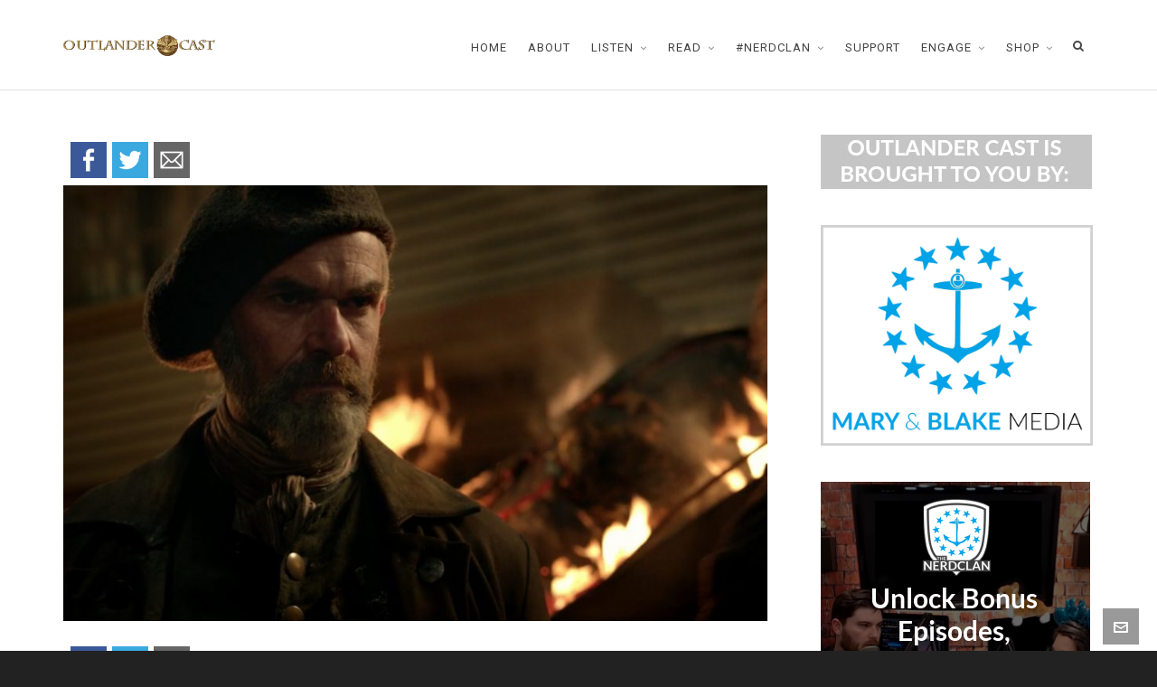

--- FILE ---
content_type: text/html; charset=utf-8
request_url: https://www.google.com/recaptcha/api2/aframe
body_size: 268
content:
<!DOCTYPE HTML><html><head><meta http-equiv="content-type" content="text/html; charset=UTF-8"></head><body><script nonce="K9Dsn-n2tGAg8zo9wFFkZQ">/** Anti-fraud and anti-abuse applications only. See google.com/recaptcha */ try{var clients={'sodar':'https://pagead2.googlesyndication.com/pagead/sodar?'};window.addEventListener("message",function(a){try{if(a.source===window.parent){var b=JSON.parse(a.data);var c=clients[b['id']];if(c){var d=document.createElement('img');d.src=c+b['params']+'&rc='+(localStorage.getItem("rc::a")?sessionStorage.getItem("rc::b"):"");window.document.body.appendChild(d);sessionStorage.setItem("rc::e",parseInt(sessionStorage.getItem("rc::e")||0)+1);localStorage.setItem("rc::h",'1770143973200');}}}catch(b){}});window.parent.postMessage("_grecaptcha_ready", "*");}catch(b){}</script></body></html>